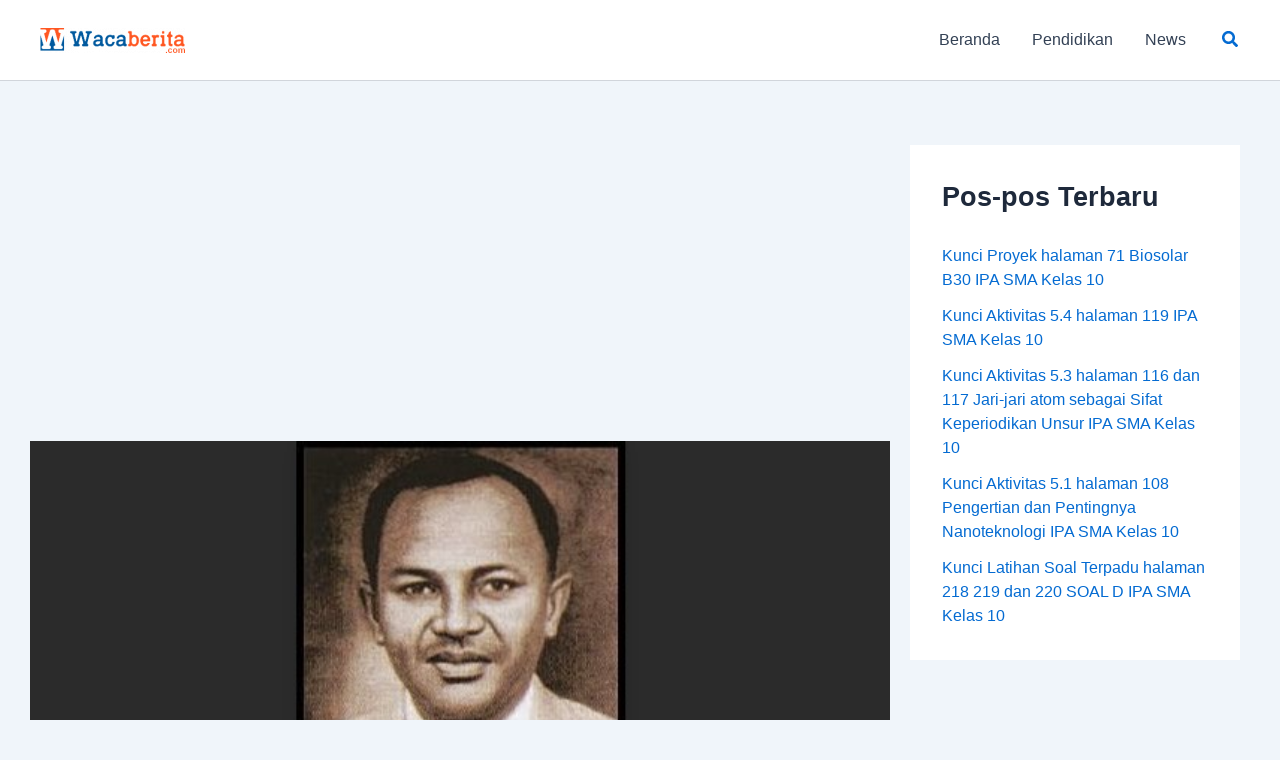

--- FILE ---
content_type: text/html; charset=utf-8
request_url: https://www.google.com/recaptcha/api2/aframe
body_size: 265
content:
<!DOCTYPE HTML><html><head><meta http-equiv="content-type" content="text/html; charset=UTF-8"></head><body><script nonce="QFikmCVEunf7Z3n3em6u0A">/** Anti-fraud and anti-abuse applications only. See google.com/recaptcha */ try{var clients={'sodar':'https://pagead2.googlesyndication.com/pagead/sodar?'};window.addEventListener("message",function(a){try{if(a.source===window.parent){var b=JSON.parse(a.data);var c=clients[b['id']];if(c){var d=document.createElement('img');d.src=c+b['params']+'&rc='+(localStorage.getItem("rc::a")?sessionStorage.getItem("rc::b"):"");window.document.body.appendChild(d);sessionStorage.setItem("rc::e",parseInt(sessionStorage.getItem("rc::e")||0)+1);localStorage.setItem("rc::h",'1768468630868');}}}catch(b){}});window.parent.postMessage("_grecaptcha_ready", "*");}catch(b){}</script></body></html>